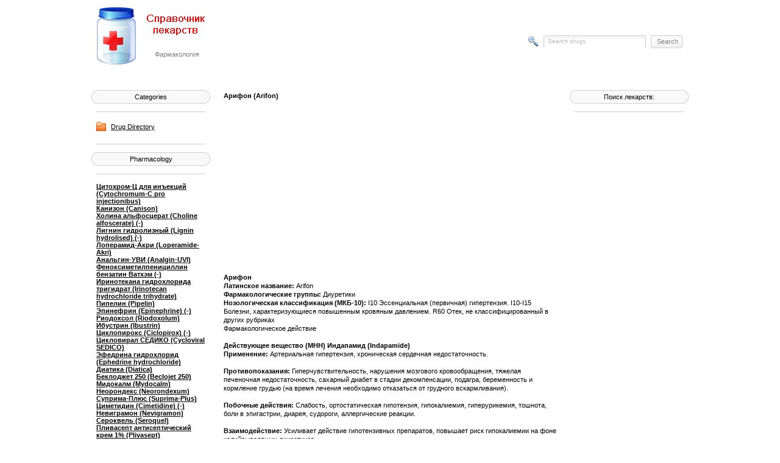

--- FILE ---
content_type: text/html; charset=windows-1251
request_url: https://alldrugs.org/main/56-.html
body_size: 5659
content:
<!DOCTYPE html PUBLIC "-//W3C//DTD XHTML 1.0 Transitional//EN" "http://www.w3.org/TR/xhtml1/DTD/xhtml1-transitional.dtd">
<html xmlns="http://www.w3.org/1999/xhtml">
<head>
<meta http-equiv="Content-Type" content="text/html; charset=windows-1251" />
<title>Арифон (Arifon) &raquo; Справочник лекарств</title>
<meta name="description" content="АрифонЛатинское название: ArifonФармакологические группы: Диуретики Нозологическая классификация (МКБ-10): I10 Эссенциальная (первичная) гипертензия. I10-I15 Болезни, характеризующиеся повыш" />
<meta name="keywords" content="электролитного, крови, необходимо, водно, гипертензия, баланса, недостаточность, промывание, возможно, желудка, Лечение, гипотония, дыхания, угнетение, Способ, применения, коррекция, АрифонЛатинское, ретард, нарушение" />
<meta name="generator" content="DataLife Engine (http://dle-news.ru)" />
<meta property="og:site_name" content="Справочник лекарств" />
<meta property="og:type" content="article" />
<meta property="og:title" content="Арифон (Arifon)" />
<meta property="og:url" content="http://alldrugs.org/main/56-.html" />
<link rel="search" type="application/opensearchdescription+xml" href="https://alldrugs.org/engine/opensearch.php" title="Справочник лекарств" />
<link rel="alternate" type="application/rss+xml" title="Справочник лекарств" href="https://alldrugs.org/rss.xml" />
<script type="text/javascript" src="/engine/classes/js/jquery.js"></script>
<script type="text/javascript" src="/engine/classes/js/jqueryui.js"></script>
<script type="text/javascript" src="/engine/classes/js/dle_js.js"></script>
<script type="text/javascript" src="/engine/classes/masha/masha.js"></script>
<link rel="stylesheet" type="text/css" href="/templates/drugs/css/style.css" media="screen" />
<script type="text/javascript" src="/templates/drugs/css/timer.js"></script>
<script async src="//pagead2.googlesyndication.com/pagead/js/adsbygoogle.js"></script>
<script>
     (adsbygoogle = window.adsbygoogle || []).push({
          google_ad_client: "ca-pub-6078985639333886",
          enable_page_level_ads: true
     });
</script>
</head>
<body>
<div id="loading-layer" style="display:none">Загрузка. Пожалуйста, подождите...</div>
<script type="text/javascript">
<!--
var dle_root       = '/';
var dle_admin      = '';
var dle_login_hash = '';
var dle_group      = 5;
var dle_skin       = 'drugs';
var dle_wysiwyg    = '0';
var quick_wysiwyg  = '0';
var dle_act_lang   = ["Да", "Нет", "Ввод", "Отмена", "Сохранить", "Удалить"];
var menu_short     = 'Быстрое редактирование';
var menu_full      = 'Полное редактирование';
var menu_profile   = 'Просмотр профиля';
var menu_send      = 'Отправить сообщение';
var menu_uedit     = 'Админцентр';
var dle_info       = 'Информация';
var dle_confirm    = 'Подтверждение';
var dle_prompt     = 'Ввод информации';
var dle_req_field  = 'Заполните все необходимые поля';
var dle_del_agree  = 'Вы действительно хотите удалить? Данное действие невозможно будет отменить';
var dle_spam_agree = 'Вы действительно хотите отметить пользователя как спамера? Это приведет к удалению всех его комментариев';
var dle_complaint  = 'Укажите текст вашей жалобы для администрации:';
var dle_big_text   = 'Выделен слишком большой участок текста.';
var dle_orfo_title = 'Укажите комментарий для администрации к найденной ошибке на странице';
var dle_p_send     = 'Отправить';
var dle_p_send_ok  = 'Уведомление успешно отправлено';
var dle_save_ok    = 'Изменения успешно сохранены. Обновить страницу?';
var dle_del_news   = 'Удалить статью';
var allow_dle_delete_news   = false;
//-->
</script>
<div class="page">
<div class="header">
  <div class="logo"><a href="/"><span>&nbsp;&nbsp;&nbsp;&nbsp;&nbsp;&nbsp;&nbsp;&nbsp;&nbsp;&nbsp;&nbsp;&nbsp;&nbsp;&nbsp;&nbsp;Фармакология</span></a></div>
  <ul class="header-menu">

  </ul>
  <form method="post" action=''>
    <div class="header-search">
      <input type="hidden" name="do" value="search" />
      <input type="hidden" name="subaction" value="search" />
      <input name="story" type="text" class="input" onblur="if(this.value=='') this.value='Search drugs'" onfocus="if(this.value=='Search drugs') this.value=''" value="Search drugs" />
      <input type="submit" value="Search" class="submit" />
    </div>
  </form>
</div>
  <div class="main">
    <div class="leftcol">
      <h6>Categories</h6>
<div class="block"><ul class="cat_menu" id="cat_menu_c0"><li class="nosubcat"><a href="https://alldrugs.org/main/" rel="index section" title="Drug Directory">Drug Directory</a></li></ul></li></ul></div>
<h6>Pharmacology</h6>
<div class="block">
<div class="custom">
	             <li>
				 <b> <a href="/main/6283-.html" title="Цитохром-Ц для инъекций (Cytochromum-C pro injectionibus)">Цитохром-Ц для инъекций (Cytochromum-C pro injectionibus)</a></b>  </li>
	             <li>
				 <b> <a href="/main/2412-.html" title="Канизон (Canison)">Канизон (Canison)</a></b>  </li>
	             <li>
				 <b> <a href="/main/6387-.html" title="Холина альфосцерат (Choline alfoscerate) (-)">Холина альфосцерат (Choline alfoscerate) (-)</a></b>  </li>
	             <li>
				 <b> <a href="/main/2930-.html" title="Лигнин гидролизный (Lignin hydrolised) (-)">Лигнин гидролизный (Lignin hydrolised) (-)</a></b>  </li>
	             <li>
				 <b> <a href="/main/2825-.html" title="Лоперамид-Акри (Loperamide-Akri)">Лоперамид-Акри (Loperamide-Akri)</a></b>  </li>
	             <li>
				 <b> <a href="/main/239-.html" title="Анальгин-УВИ (Analgin-UVI)">Анальгин-УВИ (Analgin-UVI)</a></b>  </li>
	             <li>
				 <b> <a href="/main/5914-.html" title="Феноксиметилпенициллин бензатин Ватхэм (-)">Феноксиметилпенициллин бензатин Ватхэм (-)</a></b>  </li>
	             <li>
				 <b> <a href="/main/2061-.html" title="Иринотекана гидрохлорида тригидрат (Irinotecan hydrochloride trihydrate)">Иринотекана гидрохлорида тригидрат (Irinotecan hydrochloride trihydrate)</a></b>  </li>
	             <li>
				 <b> <a href="/main/4397-.html" title="Пипелин (Pipelin)">Пипелин (Pipelin)</a></b>  </li>
	             <li>
				 <b> <a href="/main/6564-.html" title="Эпинефрин (Epinephrine) (-)">Эпинефрин (Epinephrine) (-)</a></b>  </li>
	             <li>
				 <b> <a href="/main/4666-.html" title="Риодоксол (Riodoxolum)">Риодоксол (Riodoxolum)</a></b>  </li>
	             <li>
				 <b> <a href="/main/2245-.html" title="Ибустрин (Ibustrin)">Ибустрин (Ibustrin)</a></b>  </li>
	             <li>
				 <b> <a href="/main/6168-.html" title="Циклопирокс (Ciclopirox) (-)">Циклопирокс (Ciclopirox) (-)</a></b>  </li>
	             <li>
				 <b> <a href="/main/6160-.html" title="Цикловирал СЕДИКО (Cycloviral SEDICO)">Цикловирал СЕДИКО (Cycloviral SEDICO)</a></b>  </li>
	             <li>
				 <b> <a href="/main/6712-yefedrina-gidroxlorid-ephedrine-hydrochloride.html" title="Эфедрина гидрохлорид (Ephedrine hydrochloride)">Эфедрина гидрохлорид (Ephedrine hydrochloride)</a></b>  </li>
	             <li>
				 <b> <a href="/main/1793-.html" title="Диатика (Diatica)">Диатика (Diatica)</a></b>  </li>
	             <li>
				 <b> <a href="/main/824-.html" title="Беклоджет 250 (Beclojet 250)">Беклоджет 250 (Beclojet 250)</a></b>  </li>
	             <li>
				 <b> <a href="/main/3344-.html" title="Мидокалм (Mydocalm)">Мидокалм (Mydocalm)</a></b>  </li>
	             <li>
				 <b> <a href="/main/3602-.html" title="Неорондекс (Neorondexum)">Неорондекс (Neorondexum)</a></b>  </li>
	             <li>
				 <b> <a href="/main/5106-.html" title="Суприма-Плюс (Suprima-Plus)">Суприма-Плюс (Suprima-Plus)</a></b>  </li>
	             <li>
				 <b> <a href="/main/6191-.html" title="Циметидин (Cimetidine) (-)">Циметидин (Cimetidine) (-)</a></b>  </li>
	             <li>
				 <b> <a href="/main/3755-.html" title="Невиграмон (Nevigramon)">Невиграмон (Nevigramon)</a></b>  </li>
	             <li>
				 <b> <a href="/main/5005-.html" title="Сероквель (Seroquel)">Сероквель (Seroquel)</a></b>  </li>
	             <li>
				 <b> <a href="/main/4297-.html" title="Пливасепт антисептический крем 1% (Plivasept)">Пливасепт антисептический крем 1% (Plivasept)</a></b>  </li>
	             <li>
				 <b> <a href="/main/3272-.html" title="Митотакс (Mitotax)">Митотакс (Mitotax)</a></b>  </li>
	             <li>
				 <b> <a href="/main/4124-.html" title="Проспидия хлорид (Prospidium chloride) (-)">Проспидия хлорид (Prospidium chloride) (-)</a></b>  </li>
	             <li>
				 <b> <a href="/main/2164-.html" title="Индапамид Никомед (Indapamide Nycomed)">Индапамид Никомед (Indapamide Nycomed)</a></b>  </li>
	             <li>
				 <b> <a href="/main/543-.html" title="Бризорал (Brizorale)">Бризорал (Brizorale)</a></b>  </li>
	             <li>
				 <b> <a href="/main/909-.html" title="Витапрост (Vitaprostum)">Витапрост (Vitaprostum)</a></b>  </li>
	             <li>
				 <b> <a href="/main/3280-.html" title="Митоксантрон АВД 25 (Mitoxantron AWD 25)">Митоксантрон АВД 25 (Mitoxantron AWD 25)</a></b>  </li>
	             <li>
				 <b> <a href="/main/2481-.html" title="Кальция гопантенат (Calcium hopantenate)">Кальция гопантенат (Calcium hopantenate)</a></b>  </li>
	             <li>
				 <b> <a href="/main/4360-.html" title="Пирензепин (Pirenzepine) (-)">Пирензепин (Pirenzepine) (-)</a></b>  </li>
	             <li>
				 <b> <a href="/main/527-.html" title="Бусерелин (Buserelin)">Бусерелин (Buserelin)</a></b>  </li>
	             <li>
				 <b> <a href="/main/6354-.html" title="Хлордиазепоксид (Chlordiazepoxide) (-)">Хлордиазепоксид (Chlordiazepoxide) (-)</a></b>  </li>
	             <li>
				 <b> <a href="/main/6001-.html" title="Фуросемид-ратиофарм (emid-ratiopharm)">Фуросемид-ратиофарм (emid-ratiopharm)</a></b>  </li>
	             <li>
				 <b> <a href="/main/5767-.html" title="Формальдегид (Formaldehyde) (-)">Формальдегид (Formaldehyde) (-)</a></b>  </li>
	             <li>
				 <b> <a href="/main/3879-.html" title="Надропарин кальция (Nadroparin calcium) (-)">Надропарин кальция (Nadroparin calcium) (-)</a></b>  </li>
	             <li>
				 <b> <a href="/main/1736-.html" title="Диклофенак натрий (Diclofenac Sodium)">Диклофенак натрий (Diclofenac Sodium)</a></b>  </li>
	             <li>
				 <b> <a href="/main/410-.html" title="Актовегин мазь для наружного применения (Actovegin)">Актовегин мазь для наружного применения (Actovegin)</a></b>  </li>
	             <li>
				 <b> <a href="/main/1626-.html" title="Доксазозин-Веро (Doxazosin-Vero)">Доксазозин-Веро (Doxazosin-Vero)</a></b>  </li>
	             <li>
				 <b> <a href="/main/895-.html" title="Витрум Кидс (Vitrum® Kids)">Витрум Кидс (Vitrum® Kids)</a></b>  </li>
	             <li>
				 <b> <a href="/main/2824-.html" title="Лоперамид-ратиофарм (Loperamide-ratiopharm)">Лоперамид-ратиофарм (Loperamide-ratiopharm)</a></b>  </li>
	             <li>
				 <b> <a href="/main/6159-.html" title="Цикловир (Cyclovir)">Цикловир (Cyclovir)</a></b>  </li>
	             <li>
				 <b> <a href="/main/4693-.html" title="Рибофлавин-мононуклеотида раствор для инъекций 1% (Solutio Riboflavinum-mononucleotidi pro injectionibus 1%)">Рибофлавин-мононуклеотида раствор для инъекций 1% (Solutio Riboflavinum-mononucleotidi pro injectionibus 1%)</a></b>  </li>
	             <li>
				 <b> <a href="/main/6173-.html" title="Циклосерин (Cycloserine)">Циклосерин (Cycloserine)</a></b>  </li>
	             <li>
				 <b> <a href="/main/5715-.html" title="Фтивазид-АКОС (Phthivazid-AKOS)">Фтивазид-АКОС (Phthivazid-AKOS)</a></b>  </li>
	             <li>
				 <b> <a href="/main/3913-.html" title="Осарбон (Osarbonum)">Осарбон (Osarbonum)</a></b>  </li>
	             <li>
				 <b> <a href="/main/3348-.html" title="Мидазолам (Midazolam) (-)">Мидазолам (Midazolam) (-)</a></b>  </li>
	             <li>
				 <b> <a href="/main/5612-.html" title="Тамоксифена цитрата таблетки 0,01 г (Tabulettae Tamoxifeni citratis 0,01 g)">Тамоксифена цитрата таблетки 0,01 г (Tabulettae Tamoxifeni citratis 0,01 g)</a></b>  </li>
	             <li>
				 <b> <a href="/main/3306-.html" title="Милтекс (Miltex)">Милтекс (Miltex)</a></b>  </li></div>
</div>
    </div>
    <div class="rightcol">
      <h6>Поиск лекарств:</h6>
<div class="block">
<script type="text/javascript"><!--
google_ad_client = "ca-pub-6078985639333886";
/* free-android-biz-160-600 */
google_ad_slot = "0639348753";
google_ad_width = 160;
google_ad_height = 600;
//-->
</script>
<script type="text/javascript" src="https://pagead2.googlesyndication.com/pagead/show_ads.js">
</script>
</div>
<br>

<h6></h6>
<div class="block">
<!-- hit.ua -->
<a href='http://hit.ua/?x=55744' target='_blank'>
<script language="javascript" type="text/javascript"><!--
Cd=document;Cr="&"+Math.random();Cp="&s=1";
Cd.cookie="b=b";if(Cd.cookie)Cp+="&c=1";
Cp+="&t="+(new Date()).getTimezoneOffset();
if(self!=top)Cp+="&f=1";
//--></script>
<script language="javascript1.1" type="text/javascript"><!--
if(navigator.javaEnabled())Cp+="&j=1";
//--></script>
<script language="javascript1.2" type="text/javascript"><!--
if(typeof(screen)!='undefined')Cp+="&w="+screen.width+"&h="+
screen.height+"&d="+(screen.colorDepth?screen.colorDepth:screen.pixelDepth);
//--></script>
<script language="javascript" type="text/javascript"><!--
Cd.write("<img src='http://c.hit.ua/hit?i=55744&g=0&x=2"+Cp+Cr+
"&r="+escape(Cd.referrer)+"&u="+escape(window.location.href)+
"' border='0' wi"+"dth='1' he"+"ight='1'/>");
//--></script>
<noscript>
<img src='http://c.hit.ua/hit?i=55744&amp;g=0&amp;x=2' border='0'/>
</noscript></a>
<!-- / hit.ua -->


</div>





    </div>
    <div class="centercol">
            
      
      <div id='dle-content'><div class="fullnews">
  <div class="fullnews-header">Арифон (Arifon)</div>
  <center>
  <script type="text/javascript"><!--
google_ad_client = "pub-6078985639333886";
/* 336x280, market-jp-336 12.02.11 */
google_ad_slot = "2814541594";
google_ad_width = 336;
google_ad_height = 280;
//-->
</script>
<script type="text/javascript" src="https://pagead2.googlesyndication.com/pagead/show_ads.js">
</script>
</center>
  <div class="fullnews-text"><index><STRONG><span class="small">Арифон<BR></span>Латинское название: </STRONG>Arifon<BR><B>Фармакологические группы: </B>Диуретики <BR><B>Нозологическая классификация (МКБ-10): </B>I10 Эссенциальная (первичная) гипертензия. I10-I15 Болезни, характеризующиеся повышенным кровяным давлением. R60 Отек, не классифицированный в других рубриках <BR>Фармакологическое действие<BR><BR><span class="small"><B>Действующее вещество (МНН) Индапамид (Indapamide)</B></span><BR><B>Применение: </B>Артериальная гипертензия, хроническая сердечная недостаточность.<BR><BR><B>Противопоказания: </B>Гиперчувствительность, нарушения мозгового кровообращения, тяжелая печеночная недостаточность, сахарный диабет в стадии декомпенсации, подагра, беременность и кормление грудью (на время лечения необходимо отказаться от грудного вскармливания).<BR><BR><B>Побочные действия: </B>Слабость, ортостатическая гипотензия, гипокалиемия, гиперурикемия, тошнота, боли в эпигастрии, диарея, судороги, аллергические реакции.<BR><BR><B>Взаимодействие: </B>Усиливает действие гипотензивных препаратов, повышает риск гипокалиемии на фоне калийвыводящих диуретиков.<BR><BR><B>Передозировка: </B><I>Симптомы:</I> слабость, нарушение водно-электролитного баланса, угнетение дыхания, гипотония.<BR><I>Лечение:</I> коррекция водно-электролитного баланса, возможно промывание желудка.<BR><BR><B>Способ применения и дозы: </B>Внутрь, по 2,5&nbsp;мг или 1,5&nbsp;мг (табл.ретард) в сутки (предпочтительнее утром). Максимальная суточная доза&nbsp;— 10&nbsp;мг.<BR><BR><B>Меры предосторожности: </B>При назначении больным с заболеваниями печени и почек необходимо контролировать уровень калия в крови. У больных с гиперурикемией рекомендуется регулярно определять содержание мочевой кислоты в крови. Не следует сочетать с препаратами лития, винкамином, калийвыводящими диуретиками.<BR><BR></index></div>
  <center>
<script async src="//pagead2.googlesyndication.com/pagead/js/adsbygoogle.js"></script>
<ins class="adsbygoogle"
     style="display:block"
     data-ad-format="autorelaxed"
     data-ad-client="ca-pub-6078985639333886"
     data-ad-slot="7577143207"></ins>
<script>
     (adsbygoogle = window.adsbygoogle || []).push({});
</script>
</center>  
  <br>
 <h3>Медицинская энциклопедия-справочник: </h3><ul><li><a href="https://alldrugs.org/main/2166-.html">Индапамид (Indapamide)</a></li><li><a href="https://alldrugs.org/main/2164-.html">Индапамид Никомед (Indapamide Nycomed)</a></li><li><a href="https://alldrugs.org/main/2163-.html">Индапамид Польфарма (Indapamide Polpharma)</a></li><li><a href="https://alldrugs.org/main/2162-.html">Индапамид-Верте (Indapamide-Verte)</a></li><li><a href="https://alldrugs.org/main/55-.html">Арифон ретард (Arifon retard)</a></li></ul>   

</div></div>
    </div>
  </div>
</div>
<div class="footer">
  <div class="footer-question">
    <p>&copy; Лекарства</p>
  </div>
  <div class="footer-text">

  </div>
  <ul class="footer-banner">
    <li>
	Справочник лекарств
	</li>  </ul>
</div>
<script defer src="https://static.cloudflareinsights.com/beacon.min.js/vcd15cbe7772f49c399c6a5babf22c1241717689176015" integrity="sha512-ZpsOmlRQV6y907TI0dKBHq9Md29nnaEIPlkf84rnaERnq6zvWvPUqr2ft8M1aS28oN72PdrCzSjY4U6VaAw1EQ==" data-cf-beacon='{"version":"2024.11.0","token":"08ce0db9c9bf4602be61f1e6ecc8963c","r":1,"server_timing":{"name":{"cfCacheStatus":true,"cfEdge":true,"cfExtPri":true,"cfL4":true,"cfOrigin":true,"cfSpeedBrain":true},"location_startswith":null}}' crossorigin="anonymous"></script>
</body>
</html>
<!-- DataLife Engine Copyright SoftNews Media Group (http://dle-news.ru) -->


--- FILE ---
content_type: text/html; charset=utf-8
request_url: https://www.google.com/recaptcha/api2/aframe
body_size: 268
content:
<!DOCTYPE HTML><html><head><meta http-equiv="content-type" content="text/html; charset=UTF-8"></head><body><script nonce="Nqpe3-TTWKuWu6JjErD7LQ">/** Anti-fraud and anti-abuse applications only. See google.com/recaptcha */ try{var clients={'sodar':'https://pagead2.googlesyndication.com/pagead/sodar?'};window.addEventListener("message",function(a){try{if(a.source===window.parent){var b=JSON.parse(a.data);var c=clients[b['id']];if(c){var d=document.createElement('img');d.src=c+b['params']+'&rc='+(localStorage.getItem("rc::a")?sessionStorage.getItem("rc::b"):"");window.document.body.appendChild(d);sessionStorage.setItem("rc::e",parseInt(sessionStorage.getItem("rc::e")||0)+1);localStorage.setItem("rc::h",'1769304233256');}}}catch(b){}});window.parent.postMessage("_grecaptcha_ready", "*");}catch(b){}</script></body></html>

--- FILE ---
content_type: text/css
request_url: https://alldrugs.org/templates/drugs/css/style.css
body_size: 6474
content:
/* www.verstka.pro */
html {font-size: 100.01%; background: #fff;}
body {font: 62.5% Tahoma, Helvetica, Sans-serif; color: #4b4b4b;}
html, body {margin: 0px; padding: 0px; height: 100%; width: 100%;}
a, a img {border: none; outline: none;}
*:focus, * {-moz-outline: none; outline: none; ie-dummy: expression(this.hideFocus=true);}
table, td, th {padding: 0px; border-collapse: collapse;}
ul, li, form, fieldset, dl, dt, dd, h1, h2, h3, h4, h5, h6, del {margin: 0px; padding: 0px; list-style: none; text-decoration: none; font-style: normal; border: none;}
a {color: #000; text-decoration: underline;}
a:hover {text-decoration: none;}

/* debug */
/* * {outline: 2px dotted red; *border: 2px dotted red;}
* * {outline: 2px dotted green; *border: 2px dotted green;}
* * * {outline: 2px dotted orange; *border: 2px dotted orange;}
* * * * {outline: 2px dotted blue; *border: 2px dotted blue;}
* * * * * {outline: 1px solid red; *border: 1px solid red;}
* * * * * * {outline: 1px solid green; *border: 1px solid green;}
* * * * * * * {outline: 1px solid orange; *border: 1px solid orange;}
* * * * * * * * {outline: 1px solid blue; *border: 1px solid blue;} */

/* Тело страницы */
.page {margin: 0px auto; overflow: hidden; zoom: 1; width: 980px;}

/* Шапка */
.header {overflow: hidden; zoom: 1; height: 148px;}
.header .logo {float: left; width: 195px; height: 145px;}
.header .logo {background: url(../images/logo.png) no-repeat 0px 0px; color: #808080; font: 1.1em Tahoma, Geneva, Sans-serif;}
.header .logo a {display: block; width: 195px; height: 145px; text-decoration: none; color: #808080;}
.header .logo span {display: block; padding: 83px 0px 0px 59px;}
.header-menu {float: left; width: 490px; padding: 55px 0px 0px 23px;}
.header-menu li {display: block; float: left; padding-left: 24px; color: #010101; font: 1.1em/24px Tahoma, Geneva, Sans-serif;}
.header-menu li a {color: #010101; text-decoration: underline;}
.header-menu li a:hover {text-decoration: none;}
.header-menu li.level-1 {width: 72px;}
.header-menu li.level-2 {width: 85px;}
.header-menu li.level-3 {width: 81px;}
.header-menu li.level-4 {width: 155px;}
.header-menu li.icon-main {background: url(../images/icon-main.png) no-repeat 0px 5px;}
.header-menu li.icon-reg {background: url(../images/icon-reg.png) no-repeat 1px 5px;}
.header-menu li.icon-stat {background: url(../images/icon-stat.png) no-repeat 1px 3px;}
.header-menu li.icon-last {background: url(../images/icon-last.png) no-repeat 1px 5px;}
.header-menu li.icon-contacts {background: url(../images/icon-contacts.png) no-repeat 0px 3px;}
.header-menu li.icon-rules {background: url(../images/icon-rules.png) no-repeat 1px 4px;}
.header-menu li.icon-rss {background: url(../images/icon-rss.png) no-repeat 1px 4px;}
.header-menu li.icon-new {background: url(../images/icon-new.png) no-repeat 1px 4px;}
.header-search {float: left; width: 228px; background: url(../images/icon-search.png) no-repeat 0px 2px; margin: 58px 0px 0px 9px; *margin-left: 0px; padding-left: 25px;}
.header-search .input {width: 161px; background: url(../images/input-168.png) no-repeat 0px 0px; border: 0px; color: #bababa; font: 10px Tahoma, Geneva, Sans-serif; float: left; padding: 4px 0px 5px 7px;}
.header-search .submit {width: 52px; height: 21px; background: url(../images/button-52.png) no-repeat 0px 0px; border: 0px; color: #808080; font: 11px Tahoma, Geneva, Sans-serif; cursor: pointer; float: left; margin-left: 8px; padding: 3px 0px 5px 2px;}
.header-search div {padding: 6px 0px 0px 1px; clear: both;}
.header-search div a {color: #808080; font: 1.1em Tahoma, Geneva, Sans-serif; text-decoration: underline;}
.header-search div a:hover {text-decoration: none;}

/* Контент */
.main {overflow: hidden;}
.centercol {margin: 0px 217px 0px 217px;}
.leftcol {float: left; width: 195px;}
.rightcol {float: right; width: 195px;}

/* Блок */
.block {width: 179px; border-top: 1px solid #ccc; border-bottom: 1px solid #ccc; margin: 13px 0px 13px 8px; padding: 14px 0px 18px 0px; font: 1.1em Tahoma, Geneva, Sans-serif; overflow: hidden; zoom: 1; color: #808080;}
.block a {color: #000; text-decoration: underline;}
.block a:hover {text-decoration: none;}
h6 {width: 195px; height: 22px; background: url(../images/block-header.png) no-repeat 0px 0px; text-align: center; color: #000; font: 1.1em/22px Tahoma, Geneva, Sans-serif;}
.cat_menu a {color: #000; text-decoration: underline; font: 1em/20px Tahoma, Geneva, Sans-serif;}
.cat_menu a:hover {color: #ec380e; text-decoration: underline;}
.cat_menu li {padding-left: 24px; background: url(../images/icon-folder-closed.png) no-repeat 0px 1px;}
.cat_menu .subcat {padding-left: 24px !important; background: url(../images/icon-folder-opened.png) no-repeat 0px 1px !important;}
.cat_menu .subcat li {padding-left: 18px; background: url(../images/icon-rules.png) no-repeat 0px 0px;}
.cat_menu .subcat .nosubcat a {background: url(../images/mdash.png) no-repeat 0px 6px !important; padding-left: 15px;}
.userpanel li {background: url(../images/bullet.png) no-repeat 0px 7px; padding: 1px 0px 7px 11px;}
.userpanel a {color: #000; text-decoration: underline;}
.userpanel a:hover {text-decoration: none;}
.auth {overflow: hidden; zoom: 1;}
.auth dd {overflow: hidden; zoom: 1; *padding-bottom: 8px;}
.auth dd input {width: 179px; background: url(../images/input-179.png) no-repeat 0px 0px; border: 0px; color: #bababa; font: 10px Tahoma, Geneva, Sans-serif; float: left; padding: 4px 0px 5px 7px; margin: 3px 0px 4px 0px;}
.auth dt a {color: #000; text-decoration: underline; margin: 2px 6px 0px 0px; display: block; float: left;}
.auth dt a:hover {text-decoration: none;}
.auth dt {padding-top: 3px;}
.auth dt input {width: 63px; height: 21px; background: url(../images/button-63.png) no-repeat 0px 0px; border: 0px; color: #808080; font: 11px Tahoma, Geneva, Sans-serif; cursor: pointer; float: right; margin-left: 2px; padding: 3px 0px 5px 2px;}
.important {font: 1em/14px Tahoma, Geneva, Sans-serif; padding-bottom: 15px;}
.important br, .important img {display: none !important;}
.important dt a {color: #000; text-decoration: underline;}
.important dt a:hover {color: #ec380e; text-decoration: underline;}
.important dd {color: #808080; overflow: hidden; zoom: 1; display: block; max-height: 41px;}
.important dd a {color: #808080; text-decoration: none;}
.block-archives * {font-weight: normal !important;}
.block-archives br {display: none;}
.block-archives a {background: url(../images/bullet.png) no-repeat 0px 7px; padding: 1px 0px 7px 11px; display: block;}
.block-tags {color: #fff;}
.block-tags a {color: #4d4d4d;}

/* Кнопки */
.poll-buttons {padding: 10px 0px 10px 0px; text-align: center;}
.poll-buttons input .block-search-submit {width: 86px; height: 21px; background: url(../images/button-86.png) no-repeat 0px 0px; border: 0px; color: #808080; font: 11px Tahoma, Geneva, Sans-serif; cursor: pointer; float: left; padding: 3px 0px 5px 2px; margin-right: 15px;}
.comment-block-search-submit {width: 175px; height: 21px; background: url(../images/button-175.png) no-repeat 0px 0px; border: 0px; color: #808080; font: 11px Tahoma, Geneva, Sans-serif; cursor: pointer; float: left; padding: 3px 0px 5px 2px; margin: -27px 0px 0px 372px;}
.vote-submit, .vote-result, .bbcodes#dosearch, .bbcodes#dofullsearch, #doclear, #doreset {width: 86px; height: 21px; background: url(../images/button-86.png) no-repeat 0px 0px; border: 0px; color: #808080; font: 11px Tahoma, Geneva, Sans-serif; cursor: pointer; float: left; padding: 3px 0px 5px 2px;}
.vote-result {float: right;}
.block-search-submit {width: 175px; height: 21px; background: url(../images/button-175.png) no-repeat 0px 0px; border: 0px; color: #808080; font: 11px Tahoma, Geneva, Sans-serif; cursor: pointer; padding: 3px 0px 5px 2px;}
table.pm input.bbcodes, .bbcodes .block-search-submit {width: 175px; height: 21px; background: url(../images/button-175.png) no-repeat 0px 0px; border: 0px; color: #808080; font: 11px Tahoma, Geneva, Sans-serif; cursor: pointer; padding: 3px 0px 5px 2px;}
.bbcodes {width: 175px; height: 21px; background: url(../images/button-175.png) no-repeat 0px 0px; border: 0px; color: #808080; font: 11px Tahoma, Geneva, Sans-serif; cursor: pointer; padding: 3px 0px 5px 2px;}
#dofullsearch {width: 175px !important;}
#searchinput {width: 344px !important;}

/* Служебные стили */
.nopadd {padding-bottom: 0px !important;}
.notoppadd {margin-top: 4px;}
.padd {padding-top: 10px;}
.nopadding {padding-top: 0px;}
.noborder {border: 0px !important;}

.sorter {color: #000; font: 1.1em Tahoma, Geneva, Sans-serif; padding: 4px 0px 18px 0px; border-bottom: 1px solid #ccc;}
.sorter a {text-decoration: underline; color: #000; margin: 0px 4px 0px 3px;}
.sorter a:hover {text-decoration: none;}
.sorter img {display: none;}

.main-page-header {overflow: hidden; zoom: 1; padding: 11px 3px 15px 0px; background: url(../images/spacer-h.png) repeat-x 0px 100%; margin-bottom: 16px;}
.main-page-header li.category-name {display: block; float: left; color: #000; font: 1.8em Tahoma, Geneva, Sans-serif; width: 425px;}
.main-page-header li.category-name a {color: #000; text-decoration: underline;}
.main-page-header li.category-name a:hover {text-decoration: none;}
.main-page-header li.category-name i {background: url(../images/arrow-right-big-dark.png) no-repeat 50% 7px; padding: 0px 19px;}
.main-page-header li.now-date {float: right; color: #747474; font: 1.1em Arial, Helvetica, Sans-serif; background: url(../images/icon-clock.png) no-repeat 0px 4px; padding: 5px 0px 3px 20px;}

.main-page-header-lastnews {border-left: 3px solid #ff0000; height: 14px; font: bold 1.4em/1em Tahoma, Geneva, Sans-serif; color: #000; padding-left: 14px; margin-bottom: 18px;}

.main-page-lastnews {background: #fff6df; padding: 16px 17px 17px 18px; margin-bottom: 18px;}
.main-page-lastnews-header {font: bold 1.1em/18px Tahoma, Geneva, Sans-serif; color: #000; padding-bottom: 2px;}
.main-page-lastnews-header a {text-decoration: underline; color: #000;}
.main-page-lastnews-header a:hover {text-decoration: none; color: #ec380e;}
.main-page-lastnews-header img {vertical-align: middle; padding-left: 2px;}
.main-page-lastnews-info {color: #808080; font: 1.1em Tahoma, Geneva, Sans-serif; padding-bottom: 15px;}
.main-page-lastnews-info li {display: inline;}
.main-page-lastnews-info a {color: #808080; text-decoration: underline;}
.main-page-lastnews-info a:hover {text-decoration: none;}
.main-page-lastnews-info del {padding: 0px 4px;}
.main-page-lastnews-text {color: #000; font: 1.1em/14px Tahoma, Geneva, Sans-serif; overflow: hidden; zoom: 1; max-height: 125px;}
.main-page-lastnews-text br {display: none;}
.main-page-lastnews-text img {display: none;}
.main-page-lastnews-text img:first-child {display: block; width: 120px !important; float: left; padding: 3px 12px 0px 0px;}
.main-page-lastnews-info-bottom {overflow: hidden; zoom: 1; padding: 15px 2px 0px 0px;}
.main-page-lastnews-info-bottom li {float: right; font: 1.1em Tahoma, Geneva, Sans-serif; color: #000;}
.main-page-lastnews-info-bottom li.main-page-lastnews-rate {float: left; margin: -1px 0px 0px -2px;}
.main-page-lastnews-info-bottom a {color: #000; text-decoration: underline;}
.main-page-lastnews-info-bottom a:hover {text-decoration: none;}
.main-page-lastnews-info-bottom del {padding: 0px 4px;}

.main-page-header-more {overflow: hidden; zoom: 1; background: url(../images/spacer-more.png) no-repeat 0px 0px; height: 47px;}
.main-page-header-more span {border-left: 3px solid #ff0000; height: 14px; font: bold 1.4em/1em Tahoma, Geneva, Sans-serif; color: #000; padding-left: 14px; margin-top: 16px; display: block; float: left; width: 220px; overflow: hidden; zoom: 1; white-space: nowrap;}
.main-page-header-more del {float: left; color: #747474; font: 1.1em Arial, Helvetica, Sans-serif; display: block; padding: 16px 0px 0px 65px;}

.main-page-more-news {overflow: hidden; zoom: 1; width: 562px; *position: relative; *margin-left: -20px; *left: 20px;}
.main-page-morenews {margin-bottom: 18px; width: 260px; margin: 13px 21px 0px 0px; background: url(../images/spacer-h.png) repeat-x 0px 100%; padding-bottom: 19px;display: -moz-inline-box; display: inline-block; *zoom: 1; *display: inline; word-spacing: normal; vertical-align: top;}
.main-page-morenews-header {font: 1.1em/18px Tahoma, Geneva, Sans-serif; color: #000; padding-bottom: 3px; background: url(../images/icon-note-small.png) no-repeat -1px 5px; text-indent: 15px;}
.main-page-morenews-header a {text-decoration: underline; color: #000;}
.main-page-morenews-header a:hover {text-decoration: none; color: #ec380e;}
.main-page-morenews-header img {vertical-align: middle; padding-left: 2px;}
.main-page-morenews-info {color: #808080; font: 1.1em Tahoma, Geneva, Sans-serif; padding-bottom: 5px;}
.main-page-morenews-info li {display: inline;}
.main-page-morenews-info a {color: #808080; text-decoration: underline;}
.main-page-morenews-info a:hover {text-decoration: none;}
.main-page-morenews-info del {padding: 0px 4px;}
.main-page-morenews-text {color: #000; font: 1.1em/14px Tahoma, Geneva, Sans-serif; overflow: hidden; zoom: 1; height: 69px;}
.main-page-morenews-text br {display: none;}
.main-page-morenews-text img {display: none;}
.main-page-morenews-text img:first-child {display: block; width: 64px !important; float: left; padding: 3px 12px 0px 0px;}
.main-page-morenews-text a {text-decoration: none;}
.main-page-morenews-text * {color: #000; font-weight: normal; font-style: normal;}

.main-page-header-previous {font: bold 1.2em Tahoma, Geneva, Sans-serif; color: #000; background: url(../images/spacer-h.png) repeat-x -1px 100%; margin: 12px 5px 0px 1px; padding-bottom: 14px;}

.main-page-previous {font: 1.1em Tahoma, Geneva, Sans-serif; color: #808080; padding: 18px 0px 11px 0px; background: url(../images/spacer-h.png) repeat-x -1px 100%;}
.main-page-previous div {padding-bottom: 11px; white-space: nowrap; overflow: hidden; zoom: 1; position: relative;}
.main-page-previous div a {margin-left: 5px;}
.main-page-previous div a:hover {color: #ec380e;}

.main-page-link-next {text-align: right; padding: 12px 8px 15px 0px; background: url(../images/spacer-h.png) repeat-x -1px 100%;}
.main-page-link-next a {color: #000; text-decoration: underline; background: url(../images/arrow-right-small-light.png) no-repeat 100% 5px; padding-right: 20px; font: 1.1em Tahoma, Geneva, Sans-serif;}
.main-page-link-next a:hover {text-decoration: none;}

.category-header {margin: 18px 0px; background: url(../images/spacer-h.png) repeat-x -1px 100%; padding-bottom: 20px;}
.category-header div {border-left: 3px solid #ff0000; font: bold 1.4em/1em Tahoma, Geneva, Sans-serif; color: #000; padding-left: 14px;}
.shortnews {padding: 0px 0px 17px 0px; margin: 0px 17px 14px 18px; background: url(../images/spacer-h.png) repeat-x -1px 100%;}
.shortnews-header {font: bold 1.1em/18px Tahoma, Geneva, Sans-serif; color: #000; padding-bottom: 2px;}
.shortnews-header a {text-decoration: underline; color: #000;}
.shortnews-header a:hover {text-decoration: none; color: #ec380e;}
.shortnews-header img {vertical-align: middle; padding-left: 2px;}
.shortnews-info {color: #808080; font: 1.1em Tahoma, Geneva, Sans-serif; padding-bottom: 15px;}
.shortnews-info li {display: inline;}
.shortnews-info a {color: #808080; text-decoration: underline;}
.shortnews-info a:hover {text-decoration: none;}
.shortnews-info del {padding: 0px 4px;}
.shortnews-text {color: #000; font: 1.1em/14px Tahoma, Geneva, Sans-serif; overflow: hidden; zoom: 1;}
.shortnews-text img {display: none;}
.shortnews-text img:first-child {display: block; width: 120px !important; float: left; padding: 3px 12px 0px 0px;}
.shortnews-info-bottom {overflow: hidden; zoom: 1; padding: 15px 2px 0px 0px;}
.shortnews-info-bottom li {float: right; font: 1.1em Tahoma, Geneva, Sans-serif; color: #000;}
.shortnews-info-bottom li.shortnews-rate {float: left; margin: -1px 0px 0px -2px;}
.shortnews-info-bottom a {color: #000; text-decoration: underline;}
.shortnews-info-bottom a:hover {text-decoration: none;}
.shortnews-info-bottom del {padding: 0px 4px;}

.fullnews {padding: 0px 0px 17px 0px; margin: 0px 0px 14px 0px; background: url(../images/spacer-h.png) repeat-x -1px 100%;}
.fullnews-header {font: bold 1.1em/18px Tahoma, Geneva, Sans-serif; color: #000; padding-bottom: 2px;}
.fullnews-header a {text-decoration: underline; color: #000;}
.fullnews-header a:hover {text-decoration: none; color: #ec380e;}
.fullnews-header img {vertical-align: middle; padding-left: 2px;}
.fullnews-info {color: #808080; font: 1.1em Tahoma, Geneva, Sans-serif; padding-bottom: 15px;}
.fullnews-info li {display: inline;}
.fullnews-info a {color: #808080; text-decoration: underline;}
.fullnews-info a:hover {text-decoration: none;}
.fullnews-info del {padding: 0px 4px;}
.fullnews-text {color: #000; font: 1.1em/14px Tahoma, Geneva, Sans-serif; overflow: hidden; zoom: 1;}
.fullnews-text img {display: none;}
.fullnews-text img:first-child {display: block; width: 120px !important; float: left; padding: 3px 12px 0px 0px;}
.fullnews-info-bottom {overflow: hidden; zoom: 1; padding: 15px 2px 0px 0px;}
.fullnews-info-bottom li {float: right; font: 1.1em Tahoma, Geneva, Sans-serif; color: #000;}
.fullnews-info-bottom li.fullnews-rate {float: left; margin: -1px 0px 0px -2px;}
.fullnews-info-bottom a {color: #000; text-decoration: underline;}
.fullnews-info-bottom a:hover {text-decoration: none;}
.fullnews-info-bottom del {padding: 0px 4px;}

/* Новость */
.news {padding-bottom: 10px; margin-bottom: 20px; background: url(../images/spacer-h.png) repeat-x -1px 100%;}
.news.fullstory {background: 0px; margin-bottom: -9px;}
.news.fullstory .rating+.rating {display: none;}
/* Заголовок новости и внутряков */
.news-header, .page-title {font: bold 1.1em/18px Tahoma, Geneva, Sans-serif; color: #000; padding: 2px 0px 15px 0px; border-bottom: 1px solid #ccc; margin-bottom: 15px;}
.news-header img, .page-title img {position: relative; top: 3px;}
.news-header a, .page-title a {text-decoration: underline; color: #000;}
.news-header a:hover, .page-title a:hover {text-decoration: none;}
/* Служебный блок новости */
.news-info {font: 1.1em Tahoma, Geneva, Sans-serif; color: #909090; padding: 0px 0px 1px 0px; overflow: hidden; zoom: 1;}
.news-info li {display: block; float: left; height: 22px; padding-top: 11px;}
.news-info del {padding: 0px 12px; background: url(../images/spacer-vertical.png) no-repeat 50% 0px;}
.news-info .news-date {float: right; display: block; height: 22px; background: url(../images/bg-date.png) no-repeat 0px 0px; padding-top: 0px;}
.news-info .news-date span {display: block; float: left; height: 22px; background: url(../images/bg-date.png) no-repeat 100% 100%; padding: 0px 19px; line-height: 22px;}
.rating {zoom:1}
.news-info .rate {width: 93px; float: right; position: relative; top: -8px;}
.news-info a {color: #000; text-decoration: underline;}
.news-info a:hover {text-decoration: none;}
.news-info-bottom {font: 1.1em Tahoma, Geneva, Sans-serif; color: #909090; padding: 0px 0px 1px 0px; overflow: hidden; zoom: 1;}
.news-info-bottom li {display: block; float: right; height: 22px; padding-top: 11px;}
.news-info-bottom del {padding: 0px 12px; background: url(../images/spacer-vertical.png) no-repeat 50% 0px;}
.news-info-bottom a {color: #000; text-decoration: none;}
.news-info-bottom a:hover {text-decoration: underline;}
.news-info-bottom .news-tags {float: left;}
.news-info-bottom .news-tags a {color: #000; text-decoration: underline;}
.news-info-bottom .news-tags a:hover {text-decoration: none;}
/* Текст новости */
.news .text {color: #4b4b4b; font: 1.1em/14px Tahoma, Helvetica, Sans-serif; overflow: hidden; zoom: 1;}
.news .text a {color: #000; text-decoration: underline;}
.news .text a:hover {text-decoration: none;}
/* Сообщение об ошибке */
.error {padding: 0px 0px 20px 1px;}
/* Нижняя часть новости */
.news .news-comments {font: 1.1em Tahoma, Helvetica, Sans-serif;}
.news .news-comments a {color: #999; text-decoration: underline; margin-right: 20px;}
.news .news-comments a:hover {text-decoration: none;}
.news-views {overflow: hidden; zoom: 1; font: 1.1em Tahoma, Helvetica, Sans-serif; color: #4b4b4b; padding-top: 14px;}
.news-views a {color: #000; text-decoration: underline;}
.news-views a:hover {text-decoration: none;}
.news-views-left {float: left;}
.news-views-right {float: left; padding: 2px 0px 0px 16px;}
.news-views del {padding: 0px 10px 0px 10px; color: #aeaeae;}
h5 {color: #4b4b4b; font: bold 1.4em/42px Tahoma, Helvetica, Sans-serif; height: 43px; background: url(../images/bg-header.png) repeat-x 0px 0px; padding-left: 8px; margin-bottom: 11px;}

/* Опрос в новости */
.poll-list {color: #434342; font: 1.2em/20px Tahoma, Helvetica, Sans-serif; padding: 4px 0px 0px 30px; width: 90%;}

/* Комментарий */
.comment {color: #4b4b4b; font: 1.1em/14px Tahoma, Helvetica, Sans-serif; overflow: hidden; zoom: 1; background: url(../images/spacer-h.png) repeat-x -1px 100%;padding-bottom: 18px; margin: 15px 0px 10px 0px;}
.comment-header {font: 1em Tahoma, Helvetica, Sans-serif; color: #909090; overflow: hidden; zoom: 1; padding: 7px 0px 8px 0px;}
.comment-header a {color: #909090;}
.comment-header li {display: inline;}
.comment-header del {padding: 0px 4px; background: url(../images/spacer-vertical.png) no-repeat 55% 0px;}
.comment-header .comm-date {float: right;}
.comment-header .comm-date a {text-decoration: none; color: #4b4b4b;}
.comment-header .comm-date a:hover {text-decoration: underline;}
.comment-body {overflow: hidden; zoom: 1;}
.comment-options {position: absolute; right: 17px; margin-top: -26px;}
.comment a {text-decoration: underline;}
.comment a:hover {text-decoration: none;}
.comment-options del {padding: 0px 4px; background: url(../images/spacer-vertical.png) no-repeat 50% 0px;}
.comment-text {margin: 2px 0px 6px 119px;}
.comment-left {float: left; width: 100px; padding: 5px 0px 0px 0px;}
.comment-avatar {padding-bottom: 6px;}
.comment-user-group {text-align: center; width: 100px; height: 22px; background: url(../images/user-group.png) no-repeat 0px 0px; text-align: center; color: #666 !important; font: normal 10px/20px Tahoma, Geneva, Sans-serif !important;}
.comment-user-group * {color: #666 !important; font: normal 10px/20px Tahoma, Geneva, Sans-serif !important;}
.comment-footer {font: 1em Tahoma, Helvetica, Sans-serif; color: #b6b6b6; text-align: right; padding-top: 4px;}
.comment-footer del {padding: 0px 4px;}
.comment-footer a {color: #4b4b4b; text-decoration: underline;}
.comment-footer a:hover {text-decoration: none;}
.editinfo {font: italic 0.8em Tahoma, Helvetica, Sans-serif; color: #999; padding-top: 14px;}
.pm-footer {margin-left: 0px;}
.anchor {display: block; height: 1px; margin-bottom: -10px;}
.mass_comments_action {color: #4b4b4b; font: 1.1em/14px Tahoma, Helvetica, Sans-serif; background: url(../images/spacer-h.png) repeat-x -1px 100%; padding: 1px 0px 14px 0px; overflow: hidden; zoom: 1; text-align: right;}
.mass_comments_action .bbcodes {margin-bottom: -1px;}

/* Навигация по новостям */
.navigation {text-align: right; padding: 2px 8px 15px 0px; margin: 0px 18px; background: url(../images/spacer-h.png) repeat-x -1px 100%; font: 1.1em Tahoma, Geneva, Sans-serif;}
.navigation .nav-prev {float: left; display: block;}
.navigation .nav-prev a  {color: #000; text-decoration: underline; background: url(../images/arrow-left-small-dark.png) no-repeat 0px 5px; padding-left: 20px;}
.navigation .nav-next {float: right; display: block;}
.navigation .nav-next a  {color: #000; text-decoration: underline; background: url(../images/arrow-right-small-dark.png) no-repeat 100% 5px; padding-right: 20px;}
.navigation .nav-center {text-align: center; display: block; color: #999;}
.navigation .nav-center * {margin: 0px 2px;}
.navigation a {text-decoration: underline;}
.navigation a:hover {text-decoration: none;}
.navigation .nav-prev span, .navigation .nav-next span {visibility: hidden;}

/* Опрос */
.vote-title {padding-bottom: 10px; color: #000;}
.vote-list {color: #808080; line-height: 20px; padding-bottom: 10px;}
.vote-list img, #dle-poll-list img {border: 0px !important;}
#dle-poll-list {padding-bottom: 10px;}
.vote-total {color: #010101;}

/* Формы */
textarea, select, input {font: 11px Tahoma, Geneva, Sans-serif; color: #6e6e6e;}
.any-form {font: 1.1em Tahoma, Helvetica, Sans-serif; margin: 0px 0px 20px 0px; color: #4b4b4b; background: #fff;}
.any-form a {color: #000; text-decoration: underline;}
.any-form a:hover {text-decoration: none;}
.any-form h2 {padding-bottom: 10px;}
.any-form .admintag {padding-bottom: 10px;}
.any-form .form-bbcodes {width: 559px;}
.any-form label {display: block; margin-bottom: 10px;}
.any-form label label {display: block; margin-bottom: -10px;}
.any-form label span {display: block;}
.any-form label .input, #searchinput, .xfields input, .xprofile input {border: 1px solid #c6c6c6; font: 11px Tahoma, Helvetica, Sans-serif; color: #4b4b4b; padding: 5px 0px 5px 7px; width: 253px;}
.any-form label select, .xfields select, .xprofile select {width: 262px !important; height: 22px; font: 11px Tahoma, Helvetica, Sans-serif; color: #4b4b4b;}
.any-form label textarea, .xfields textarea, .xprofile textarea {color: #4b4b4b; font: 11px Tahoma, Helvetica, Sans-serif; height: 160px !important; width: 545px !important; overflow: hidden;}
.addcom-header {font: bold 1.4em/16px Tahoma, Helvetica, Sans-serif; color: #4b4b4b; padding-top: 15px;}
.addcom-form {margin-top: 15px;}
.full-editor .editor {width: 545px !important; height: 190px;}
.full-editor .editor textarea {width: 545px !important; position: absolute; overflow: hidden;}
.news.addnews {padding-bottom: 0px; margin-bottom: 20px;}
.news.addnews .send-form {padding: 20px 0px;}

table td.search {text-align: left; font: 11px Tahoma, Helvetica, Sans-serif; color: #4b4b4b;}
table td.search select.rating {text-indent: 0px !important; color: #4b4b4b !important;}
table td.search select {width: 166px !important; height: 20px; font: 11px Tahoma, Helvetica, Sans-serif; color: #4b4b4b;}
table td.search #searchinput {width: 329px !important; margin: 0px 35px 10px 0px;}
#searchuser {width: 163px !important;}

.big-textarea {height: 200px; width: 503px; background: #fff; color: #4b4b4b; font: 12px Tahoma, Helvetica, Sans-serif; border: 1px solid #dbdbdb;}
#allow_subscribe {float: left; margin: -1px 5px 0px 0px;}
.admintag label {display: block; float: left; position: relative; margin: -14px 0px 0px 30px;}
.admintag input {display: block; clear: both;}
.addcom-not-logged label {display: inline !important; padding-right: 19px;}
.addcom-not-logged label input {margin-bottom: 18px; width: 210px;}
.addcom-not-logged-submit {margin-top: -35px !important;}


/* Статистика сайта */
.stat {line-height: 20px;}
.stat dt {overflow: hidden; zoom: 1;}
.stat dt span {display: block; float: left; width: 220px;}
.stat dd {display: block; font-weight: bold;}
.bigpadd {padding-bottom: 14px;}
.userstop {font: 1.1em Tahoma, Helvetica, Sans-serif; width: 96%; border: 0px; padding: 0px;}
.userstop td {border-collapse: collapse; padding: 0px;}
.userstop a {color: #000; text-decoration: underline;}
.userstop a:hover {text-decoration: none;}

/* Профиль */
.userinfo {line-height: 20px;}
.userinfo li {margin-left: 120px;}
.userinfo li.photo {position: absolute; margin-left: 0px; *margin-left: -120px;}
.userinfo .rating ul {margin: 6px 0px 0px 8px;}
.userinfo .group {padding: 6px 0px 0px 0px; text-align: center;}

/* Дополнительные поля */
.xf {width: 100%;}
.xf td.addnews {padding-bottom: 2px;}
.xf td {display: block !important;}
.xf font {top: -13px; position: relative; left: -10px;}

/* Подвал */
.footer {overflow: hidden; zoom: 1; width: 964px; margin: 0px auto; padding-top: 26px}
.footer .footer-text {float: left; width: 543px; font: 1.1em/12px Tahoma, Helvetica, Sans-serif; color: #808080; border-top: 1px solid #ccc; margin-left: 33px; padding: 38px 0px 0px 0px;}
.footer .footer-text b {color: #000; padding-bottom: 1px; display: block;}
.footer .footer-text p {margin: 0px; padding: 0px; color: #979797;}
.footer .footer-text a {color: #000; text-decoration: underline;}
.footer .footer-text a:hover {text-decoration: none;}
.footer .footer-question {float: left; width: 139px; font: 1.1em/13px Tahoma, Helvetica, Sans-serif; color: #979797; background: url(../images/icon-support.png) no-repeat -1px 41px; padding: 43px 0px 46px 39px; border-top: 1px solid #ccc;}
.footer .footer-question p {margin: 0px; padding: 1px 0px 0px 0px; color: #808080;}
.footer .footer-question a {color: #000; text-decoration: underline;}
.footer .footer-question a:hover {text-decoration: none;}
.footer .footer-banner {float: right; border-top: 1px solid #ccc; width: 171px; padding-left: 7px;}
.footer .footer-banner li {display: block; float: left; padding: 43px 0px 0px 14px;}

/* DLE default styles */
#busy_layer {display: none !important; width: 0px !important; height: 0px !important; z-index: -9999px !important; position: absolute !important; left: -9999px !important; top: -9999px !important;}
/* Цитата и скрытый текст */
.title_quote {color: #545454; background: #fff; border: 1px dotted #d7d7d7; border-bottom: 0; font-weight: bold; padding: 5px; margin-top: 6px;}
.quote {color: #545454; background: #fff; border: 1px dotted #d7d7d7; text-align: justify; padding: 5px;}
/* Тег SPOILER */
.title_spoiler {color: #555; background: #fff; border: 1px dotted #d7d7d7; font-weight: bold; padding: 5px; margin-top: 6px;}
.title_spoiler img {margin: 0; padding: 0;}
.text_spoiler {color: #555555; background: #fff; border: 1px dotted #d7d7d7; border-top: 0; text-align: justify; padding: 5px;}
/* Tэг CODE */
.scriptcode {color: #545454; background: #fff; border: 1px dotted #d7d7d7; text-align: left; padding: 5px; margin-top: 6px;}
/* Календарь */
.calendar {color: #808080; margin-left: 2px;}
.calendar * {font-weight: normal !important;}
.calendar a {color: #000; text-decoration: underline;}
.calendar a:hover {text-decoration: none;}
.calendar td, th {padding: 6px;}
.day-current {border: 1px solid #d3d3d3;}
.monthselect {font: 11px Arial, Helvetica, Sans-serif; color: #000;}
/* Рейтинг статьи */
.rating {color: #555555; font-size: 11px; font-family: tahoma; width: 85px; height: 16px; text-indent: -9999px;}
.unit-rating {list-style: none; margin: 0px; padding: 0px; width: 85px; height: 16px; position: relative; background-image: url(../dleimages/rating.gif); background-position: top left; background-repeat: repeat-x;}
.unit-rating li {text-indent: -90000px; padding: 0px; margin: 0px; float: left;}
.unit-rating li a {display: block; width: 17px; height: 16px; text-decoration: none; text-indent: -9000px; z-index: 17; position: absolute;	padding: 0px;}
.unit-rating li a:hover {background-image: url(../dleimages/rating.gif); background-position: left center; z-index: 2; left: 0px;}
.unit-rating a.r1-unit {left: 0px;}
.unit-rating a.r1-unit:hover {width: 17px;}
.unit-rating a.r2-unit {left: 17px;}
.unit-rating a.r2-unit:hover {width: 34px;}
.unit-rating a.r3-unit {left: 34px;}
.unit-rating a.r3-unit:hover {width: 51px;}
.unit-rating a.r4-unit {left: 51px;}	
.unit-rating a.r4-unit:hover {width: 68px;}
.unit-rating a.r5-unit {left: 68px;}
.unit-rating a.r5-unit:hover {width: 85px;}
.unit-rating li.current-rating {background-image: url(../dleimages/rating.gif); background-position: left bottom; position: absolute; height: 16px; display: block; text-indent: -9000px; z-index: 1;}
/* BB коды */
.editor_button {float: left; cursor: pointer; padding-left: 2px; padding-right: 2px;}
.editor_buttoncl {float: left; cursor: pointer; padding-left: 1px; padding-right: 1px; border-left: 1px solid #bbbbbb; border-right: 1px solid #bbbbbb;}
.editbclose {float: right; cursor: pointer;}
.editor_button select {font-family: tahoma; font-size: 11px;}
.editor_button img, .editbclose img, .editor_button_brk img {margin: 0; padding: 0;}
/* Дополнительные поля новостей */
.xfields textarea {color: #555; font-size: 11px; font-family: tahoma; width: 320px; height: 86px; border: 1px solid #e0e0e0; background-color: #ffffff;}
.xfields input {color: #555555; font-size: 11px; font-family: tahoma; width: 300px; height: 14px; border: 1px solid #e0e0e0; background-color: #ffffff;}
.xfields select {color: #555555; font-size: 11px; font-family: tahoma; height: 18px; border: 1px solid #e0e0e0; background-color: #ffffff;}
/* Дополнительные поля профиля пользователей */
.xprofile textarea {color: #555555; font-size: 11px; font-family: tahoma; width: 320px; height: 86px; border: 1px solid #e0e0e0; background-color: #ffffff;}
.xprofile input {color: #555555; font-size: 11px; font-family: tahoma; width: 250px; height: 14px; border: 1px solid #e0e0e0; background-color: #ffffff;}
/* Персональные сообщения */ 
table.pm input.bbcodes {margin: 10px 0px 20px 0px; position: relative; right: -32px;}
.pm_head {padding-top: 15px;}
.pm_list {color: #000; line-height: 22px;}
.pm_list a {color: #ef8a00;}
.pm-body {font: 1.2em/14px Tahoma, Sans-serif; padding-bottom: 10px;}
/* Выпадающее меню */
#dropmenudiv {border: 1px solid #ccc; font: normal 10px/20px 'Verdana'; margin: 2px;}
#dropmenudiv a {display: block; text-indent: 3px; text-decoration: none; color: #666; background: #fff; border: 1px solid #eee; padding: 1px 0px;}
#dropmenudiv a:hover {background: #eee; color: #000;}
/* Уведомление о получении новых PM */
#newpm {position: absolute; width: 400px; padding: 4px; background-color: #fdfdfd; border: 1px solid #bbb; font-family: verdana; color: #757575; line-height: 135%;}
#newpmheader {padding: 2px 5px 0px 5px; height: 20px; color: #ffffff; font-weight: bold; background-color: #000; font-family: verdana; cursor: move;}
#newpm a {background: transparent; color: #333; text-decoration: none;}
#newpm a:hover {background: transparent; color: #333; text-decoration: underline;}
#newpmheader a {color: #fff; text-decoration: none;}
/* Ссылка на скачивание прикрепленного файла */
.attachment {color: #808080;}
/* Поиск по сайту и результаты поиска */
/*.textin {color: #555555; font-size: 11px; font-family: tahoma; border: 1px solid #e0e0e0; text-decoration: none; padding-left: 3px; background-color: #fff;}*/
.sresult {text-align: justify; font-weight: normal; line-height: 16px; font-family: tahoma; font-size: 12px; color: #555555;}
/* показ оригинальной картинки загруженной на сайт из уменьшенной копии */
.highslide-wrapper, .highslide-outline {background: #FFFFFF;}
.highslide-image {border: 2px solid #FFFFFF;}
.highslide-active-anchor {visibility: hidden;}  
.highslide-active-anchor img {visibility: hidden;}
.highslide-dimming {background: black;}
.highslide-html {background-color: white;}
.highslide-html-content {display: none;}
.highslide-loading {display: block; color: #ffffff; font-size: 9px; font-weight: bold; text-decoration: none; padding: 3px; border: 1px solid #fff; background: #000;}
a.highslide-full-expand {background: url(../dleimages/fullexpand.gif) no-repeat; display: block; margin: 0 10px 10px 0; width: 34px; height: 34px;}
.highslide-footer {height: 11px;}
.highslide-footer .highslide-resize {float: right; height: 12px;width: 11px; background: url(../dleimages/resize.gif);}
.highslide-resize {cursor: nw-resize;}
.highslide-display-block {display: block;}
.highslide-display-none {display: none;}
.highslide-caption {display: none; padding: 5px; background: white;}
.highslide-controls {width: 195px; height: 40px; background: url(../../../engine/classes/highslide/graphics/controlbar-black-border.gif) 0 -90px no-repeat; margin: 10px 15px 10px 0px;}
.highslide-controls ul {position: relative; left: 15px; height: 40px; list-style: none; margin: 0; padding: 0; background: url(../../../engine/classes/highslide/graphics/controlbar-black-border.gif) right -90px no-repeat;}
.highslide-controls li {float: left; padding: 5px 0;}
.highslide-controls a {background: url(../../../engine/classes/highslide/graphics/controlbar-black-border.gif); display: block; float: left; height: 30px; width: 30px;outline: none;}
.highslide-controls a.disabled {cursor: default;}
.highslide-controls a span {display: none;}
.highslide-controls .highslide-previous a {background-position: 0 0;}
.highslide-controls .highslide-previous a:hover {background-position: 0 -30px;}
.highslide-controls .highslide-previous a.disabled {background-position: 0 -60px !important;}
.highslide-controls .highslide-play a {background-position: -30px 0;}
.highslide-controls .highslide-play a:hover {background-position: -30px -30px;}
.highslide-controls .highslide-play a.disabled {background-position: -30px -60px !important;}
.highslide-controls .highslide-pause a {background-position: -60px 0;}
.highslide-controls .highslide-pause a:hover {background-position: -60px -30px;}
.highslide-controls .highslide-next a {background-position: -90px 0;}
.highslide-controls .highslide-next a:hover {background-position: -90px -30px;}
.highslide-controls .highslide-next a.disabled {background-position: -90px -60px !important;}
.highslide-controls .highslide-move a {background-position: -120px 0;}
.highslide-controls .highslide-move a:hover {background-position: -120px -30px;}
.highslide-controls .highslide-full-expand a {background-position: -150px 0;}
.highslide-controls .highslide-full-expand a:hover {background-position: -150px -30px;}
.highslide-controls .highslide-full-expand a.disabled {background-position: -150px -60px !important;}
.highslide-controls .highslide-close a {background-position: -180px 0;}
.highslide-controls .highslide-close a:hover {background-position: -180px -30px;}

/* Облако тегов */
.clouds_xsmall {font-size: x-small;}
.clouds_small {font-size: small;}
.clouds_medium {font-size: medium;}
.clouds_large {font-size: large;}
.clouds_xlarge {font-size: x-large; color: #000 !important;}

--- FILE ---
content_type: application/javascript; charset=utf-8
request_url: https://alldrugs.org/templates/drugs/css/timer.js
body_size: 69
content:
window.setInterval(
	function(){
		var mil = new Date()
		var minutes = mil.getMinutes() 
		var hours = mil.getHours()
		var seconds = mil.getSeconds()
		var miltime = ""
		miltime += hours
		miltime += ((minutes < 10) ? ":0" : ":") + minutes
		miltime += (hours >= 12) ? " " : " "
		document.getElementById('thistime').innerHTML=miltime;
	}, 50
);
function longMonthArray() {
	this[0] = "������";
	this[1] = "�������";
	this[2] = "�����";
	this[3] = "������";
	this[4] = "���";
	this[5] = "����";
	this[6] = "����";
	this[7] = "�������";
	this[8] = "��������";
	this[9] = "�������";
	this[10] = "������";
	this[11] = "�������";
  return (this);
}
function getLongYear(year)
{
  if (year > 1900) return year
  return year+1900;
}
window.setInterval(
function ()
{
   longMonths = new longMonthArray();
   d = new Date();
   day = d.getDate();
   month = d.getMonth();
	 year = d.getYear();
   str = day + " " + longMonths[month] + ", ";
   document.getElementById('thisdate').innerHTML=str;
  }, 50
);
/*function writeDate()
{
   writeDateLong(0);
}*/

--- FILE ---
content_type: application/javascript; charset=utf-8
request_url: https://alldrugs.org/engine/classes/js/dle_js.js
body_size: 5731
content:
var c_cache=[];
function RunAjaxJS(b,c){var d=new Date,e=!1,d=d.getTime(),f=/<script.*?>(.|[\r\n])*?<\/script>/ig,g=f.exec(c);if(null!=g){for(var h=Array(g.shift()),e=!0;g;)g=f.exec(c),null!=g&&h.push(g.shift());for(f=0;f<h.length;f++)c=c.replace(h[f],'<span id="'+d+f+'" style="display:none;"></span>')}$("#"+b).html(c);if(e){e=/<script.*?>((.|[\r\n])*?)<\/script>/ig;for(f=0;f<h.length;f++){var j=document.getElementById(d+""+f),g=j.parentNode;g.removeChild(j);e.lastIndex=0;j=e.exec(h[f]);g=g.appendChild(document.createElement("script"));g.text=
j[1];j=h[f].substring(h[f].indexOf(" ",0),h[f].indexOf(">",0)).split(" ");if(1<j.length)for(var l=0;l<j.length;l++)if(0<j[l].length){var k=j[l].split("=");k[1]=k[1].substr(1,k[1].length-2);g.setAttribute(k[0],k[1])}}}}
function IPMenu(b,c,d,e){var f=[];f[0]='<a href="https://www.nic.ru/whois/?ip='+b+'" target="_blank">'+c+"</a>";f[1]='<a href="'+dle_root+dle_admin+"?mod=iptools&ip="+b+'" target="_blank">'+d+"</a>";f[2]='<a href="'+dle_root+dle_admin+"?mod=blockip&ip="+b+'" target="_blank">'+e+"</a>";return f}
function ajax_save_for_edit(b,c){var d={};"1"==quick_wysiwyg&&submit_all_data();$.each($("#ajaxnews"+b).serializeArray(),function(b,c){-1!=c.name.indexOf("xfield")&&(d[c.name]=c.value)});document.getElementById("allow_br_"+b).checked&&(d.allow_br=1);d.news_txt=$("#dleeditnews"+b).val();d.full_txt=$("#dleeditfullnews"+b).val();d.title=$("#edit-title-"+b).val();d.reason=$("#edit-reason-"+b).val();d.id=b;d.field=c;d.action="save";ShowLoading("");$.post(dle_root+"engine/ajax/editnews.php",d,function(b){HideLoading("");
"ok"!=b?DLEalert(b,dle_info):($("#dlepopup-news-edit").dialog("close"),DLEconfirm(dle_save_ok,dle_confirm,function(){location.reload(!0)}))});return!1}
function ajax_prep_for_edit(b,c){for(var d=0,e=c_cache.length;d<e;d++)d in c_cache&&(c_cache[d]||""!=c_cache[d])&&ajax_cancel_comm_edit(d);ShowLoading("");$.get(dle_root+"engine/ajax/editnews.php",{id:b,field:c,action:"edit"},function(d){HideLoading("");var e="none";$("#modal-overlay").remove();$("body").prepend('<div id="modal-overlay" style="position: fixed; top: 0; left: 0; width: 100%; height: 100%; background: #666666; opacity: .40;filter:Alpha(Opacity=40); z-index: 999; display:none;"></div>');$("#modal-overlay").css({filter:"alpha(opacity=40)"}).fadeIn();
var h={};h[dle_act_lang[3]]=function(){$(this).dialog("close")};h[dle_act_lang[4]]=function(){ajax_save_for_edit(b,c)};$("#dlepopup-news-edit").remove();$("body").prepend("<div id='dlepopup-news-edit' class='dlepopupnewsedit' title='"+menu_short+"' style='display:none'></div>");$(".dlepopupnewsedit").html("");$("#dlepopup-news-edit").dialog({autoOpen:!0,width:"800",height:500,buttons:h,dialogClass:"modalfixed",dragStart:function(){e=$(".modalfixed").css("box-shadow");$(".modalfixed").css("box-shadow",
"none")},dragStop:function(){$(".modalfixed").css("box-shadow",e)},close:function(){$(this).dialog("destroy");$("#modal-overlay").fadeOut(function(){$("#modal-overlay").remove()})}});830<$(window).width()&&530<$(window).height()&&($(".modalfixed.ui-dialog").css({position:"fixed"}),$("#dlepopup-news-edit").dialog("option","position",["0","0"]));RunAjaxJS("dlepopup-news-edit",d)});return!1}
function ajax_comm_edit(b,c){for(var d=0,e=c_cache.length;d<e;d++)d in c_cache&&""!=c_cache[d]&&ajax_cancel_comm_edit(d);if(!c_cache[b]||""==c_cache[b])c_cache[b]=$("#comm-id-"+b).html();ShowLoading("");$.get(dle_root+"engine/ajax/editcomments.php",{id:b,area:c,action:"edit"},function(c){HideLoading("");RunAjaxJS("comm-id-"+b,c);setTimeout(function(){$("html, body").stop().animate({scrollTop:$("#comm-id-"+b).offset().top-70},700)},100)});return!1}
function ajax_cancel_comm_edit(b){""!=c_cache[b]&&$("#comm-id-"+b).html(c_cache[b]);c_cache[b]="";return!1}function ajax_save_comm_edit(b,c){"1"==dle_wysiwyg&&submit_all_data();var d=$("#dleeditcomments"+b).val();ShowLoading("");$.post(dle_root+"engine/ajax/editcomments.php",{id:b,comm_txt:d,area:c,action:"save"},function(c){HideLoading("");c_cache[b]="";$("#comm-id-"+b).html(c)});return!1}
function DeleteComments(b,c){DLEconfirm(dle_del_agree,dle_confirm,function(){ShowLoading("");$.get(dle_root+"engine/ajax/deletecomments.php",{id:b,dle_allow_hash:c},function(b){HideLoading("");b=parseInt(b);isNaN(b)||($("html, body").stop().animate({scrollTop:$("#comment-id-"+b).offset().top-70},700),setTimeout(function(){$("#comment-id-"+b).hide("blind",{},1400)},700))})})}
function MarkSpam(b,c){DLEconfirm(dle_spam_agree,dle_confirm,function(){ShowLoading("");$.get(dle_root+"engine/ajax/adminfunction.php",{id:b,action:"commentsspam",user_hash:c},function(b){HideLoading("");"error"!=b&&DLEconfirm(b,dle_confirm,function(){location.reload(!0)})})})}function doFavorites(b,c){ShowLoading("");$.get(dle_root+"engine/ajax/favorites.php",{fav_id:b,action:c,skin:dle_skin},function(c){HideLoading("");$("#fav-id-"+b).html(c)});return!1}
function CheckLogin(){var b=document.getElementById("name").value;ShowLoading("");$.post(dle_root+"engine/ajax/registration.php",{name:b},function(b){HideLoading("");$("#result-registration").html(b)});return!1}
function doCalendar(b,c,d){ShowLoading("");$.get(dle_root+"engine/ajax/calendar.php",{month:b,year:c},function(b){HideLoading("");"left"==d?$("#calendar-layer").hide("slide",{direction:"left"},500).html(b).show("slide",{direction:"right"},500):$("#calendar-layer").hide("slide",{direction:"right"},500).html(b).show("slide",{direction:"left"},500)})}
function doRate(b,c){ShowLoading("");$.get(dle_root+"engine/ajax/rating.php",{go_rate:b,news_id:c,skin:dle_skin},function(b){HideLoading("");if(b.success){var e=b.rating,e=e.replace(/&lt;/g,"<"),e=e.replace(/&gt;/g,">"),e=e.replace(/&amp;/g,"&");$("#ratig-layer-"+c).html(e);$("#vote-num-id-"+c).html(b.votenum)}},"json")}
function doAddComments(){var b=document.getElementById("dle-comments-form");if("1"==dle_wysiwyg||"2"==dle_wysiwyg){"1"==dle_wysiwyg?submit_all_data():document.getElementById("comments").value=$("#comments").html();var c="wysiwyg"}else c="";if(""==b.comments.value||""==b.name.value)return DLEalert(dle_req_field,dle_info),!1;var d=b.question_answer?b.question_answer.value:"",e=b.sec_code?b.sec_code.value:"";if(b.recaptcha_response_field)var f=Recaptcha.get_response(),g=Recaptcha.get_challenge();else g=
f="";var h=b.allow_subscribe?!0==b.allow_subscribe.checked?"1":"0":"0";ShowLoading("");$.post(dle_root+"engine/ajax/addcomments.php",{post_id:b.post_id.value,comments:b.comments.value,name:b.name.value,mail:b.mail.value,editor_mode:c,skin:dle_skin,sec_code:e,question_answer:d,recaptcha_response_field:f,recaptcha_challenge_field:g,allow_subscribe:h},function(c){b.sec_code&&(b.sec_code.value="",reload());HideLoading("");RunAjaxJS("dle-ajax-comments",c);"error"!=c&&document.getElementById("blind-animation")&&
($("html, body").stop().animate({scrollTop:$("#dle-ajax-comments").offset().top-70},1100),setTimeout(function(){$("#blind-animation").show("blind",{},1500)},1100))})}
function CommentsPage(b,c){ShowLoading("");$.get(dle_root+"engine/ajax/comments.php",{cstart:b,news_id:c,skin:dle_skin},function(d){HideLoading("");!isNaN(b)&&!isNaN(c)&&($("#dle-comm-link").unbind("click"),$("#dle-comm-link").bind("click",function(){CommentsPage(b,c);return!1}));scroll(0,$("#dle-comments-list").offset().top-70);$("#dle-comments-list").html(d.comments);$(".dle-comments-navigation").html(d.navigation)},"json");return!1}
function dle_copy_quote(b){dle_txt="";window.getSelection?dle_txt=window.getSelection():document.selection&&(dle_txt=document.selection.createRange().text);""!=dle_txt&&(dle_txt="[quote="+b+"]"+dle_txt+"[/quote]")}
function dle_ins(b){if(!document.getElementById("dle-comments-form"))return!1;var c=document.getElementById("dle-comments-form").comments,d="";""!=dle_txt?("0"==dle_wysiwyg?(c.value+=dle_txt+"\n",c.focus()):(d=dle_txt+"<br />","1"==dle_wysiwyg?(oUtil.obj.focus(),oUtil.obj.insertHTML(d)):tinyMCE.execInstanceCommand("comments","mceInsertContent",!1,d,!0)),setTimeout(function(){$("html, body").stop().animate({scrollTop:$("#dle-comments-form").offset().top-70},700)},100)):(ShowLoading(""),$.get(dle_root+
"engine/ajax/quote.php",{id:b},function(b){HideLoading("");"0"==dle_wysiwyg?(c.value+=b+"\n",c.focus()):(d=b+"<br />","1"==dle_wysiwyg?(oUtil.obj.focus(),oUtil.obj.insertHTML(d)):tinyMCE.execInstanceCommand("comments","mceInsertContent",!1,d,!0));setTimeout(function(){$("html, body").stop().animate({scrollTop:$("#dle-comments-form").offset().top-70},700)},100)}));return!1}
function ShowOrHide(b){var c=$("#"+b);b=document.getElementById("image-"+b)?document.getElementById("image-"+b):null;var d=1E3*(c.height()/200);3E3<d&&(d=3E3);250>d&&(d=250);"none"==c.css("display")?(c.show("blind",{},d),b&&(b.src=dle_root+"templates/"+dle_skin+"/dleimages/spoiler-minus.gif")):(2E3<d&&(d=2E3),c.hide("blind",{},d),b&&(b.src=dle_root+"templates/"+dle_skin+"/dleimages/spoiler-plus.gif"))}
function ckeck_uncheck_all(){for(var b=document.pmlist,c=0;c<b.elements.length;c++){var d=b.elements[c];"checkbox"==d.type&&(d.checked=!0==b.master_box.checked?!1:!0)}b.master_box.checked=!0==b.master_box.checked?!1:!0}function confirmDelete(b){DLEconfirm(dle_del_agree,dle_confirm,function(){document.location=b})}function setNewField(b,c){b!=selField&&(fombj=c,selField=b)}
function dle_news_delete(b){var c={};c[dle_act_lang[1]]=function(){$(this).dialog("close")};allow_dle_delete_news&&(c[dle_del_msg]=function(){$(this).dialog("close");var c={};c[dle_act_lang[3]]=function(){$(this).dialog("close")};c[dle_p_send]=function(){if(1>$("#dle-promt-text").val().length)$("#dle-promt-text").addClass("ui-state-error");else{var c=$("#dle-promt-text").val();$(this).dialog("close");$("#dlepopup").remove();$.post(dle_root+"engine/ajax/message.php",{id:b,text:c},function(c){"ok"==
c?document.location=dle_root+"index.php?do=deletenews&id="+b+"&hash="+dle_login_hash:DLEalert("Send Error",dle_info)})}};$("#dlepopup").remove();$("body").append("<div id='dlepopup' title='"+dle_notice+"' style='display:none'><br />"+dle_p_text+"<br /><br /><textarea name='dle-promt-text' id='dle-promt-text' class='ui-widget-content ui-corner-all' style='width:97%;height:100px; padding: .4em;'></textarea></div>");$("#dlepopup").dialog({autoOpen:!0,width:500,dialogClass:"modalfixed",buttons:c});$(".modalfixed.ui-dialog").css({position:"fixed"});
$("#dlepopup").dialog("option","position",["0","0"])});c[dle_act_lang[0]]=function(){$(this).dialog("close");document.location=dle_root+"index.php?do=deletenews&id="+b+"&hash="+dle_login_hash};$("#dlepopup").remove();$("body").append("<div id='dlepopup' title='"+dle_confirm+"' style='display:none'><br /><div id='dlepopupmessage'>"+dle_del_agree+"</div></div>");$("#dlepopup").dialog({autoOpen:!0,width:500,dialogClass:"modalfixed",buttons:c});$(".modalfixed.ui-dialog").css({position:"fixed"});$("#dlepopup").dialog("option",
"position",["0","0"])}
function MenuNewsBuild(b,c){var d=[];d[0]="<a onclick=\"ajax_prep_for_edit('"+b+"', '"+c+'\'); return false;" href="#">'+menu_short+"</a>";""!=dle_admin&&(d[1]='<a href="'+dle_root+dle_admin+"?mod=editnews&action=editnews&id="+b+'" target="_blank">'+menu_full+"</a>");allow_dle_delete_news&&(d[2]="<a onclick=\"sendNotice ('"+b+'\'); return false;" href="#">'+dle_notice+"</a>",d[3]="<a onclick=\"dle_news_delete ('"+b+'\'); return false;" href="#">'+dle_del_news+"</a>");return d}
function sendNotice(b){var c={};c[dle_act_lang[3]]=function(){$(this).dialog("close")};c[dle_p_send]=function(){if(1>$("#dle-promt-text").val().length)$("#dle-promt-text").addClass("ui-state-error");else{var c=$("#dle-promt-text").val();$(this).dialog("close");$("#dlepopup").remove();$.post(dle_root+"engine/ajax/message.php",{id:b,text:c,allowdelete:"no"},function(b){"ok"==b&&DLEalert(dle_p_send_ok,dle_info)})}};$("#dlepopup").remove();$("body").append("<div id='dlepopup' title='"+dle_notice+"' style='display:none'><br />"+
dle_p_text+"<br /><br /><textarea name='dle-promt-text' id='dle-promt-text' class='ui-widget-content ui-corner-all' style='width:97%;height:100px; padding: .4em;'></textarea></div>");$("#dlepopup").dialog({autoOpen:!0,width:500,dialogClass:"modalfixed",buttons:c});$(".modalfixed.ui-dialog").css({position:"fixed"});$("#dlepopup").dialog("option","position",["0","0"])}
function AddComplaint(b,c){var d={};d[dle_act_lang[3]]=function(){$(this).dialog("close")};d[dle_p_send]=function(){if(1>$("#dle-promt-text").val().length)$("#dle-promt-text").addClass("ui-state-error");else{var d=$("#dle-promt-text").val();$(this).dialog("close");$("#dlepopup").remove();$.post(dle_root+"engine/ajax/complaint.php",{id:b,text:d,action:c},function(b){"ok"==b?DLEalert(dle_p_send_ok,dle_info):DLEalert(b,dle_info)})}};$("#dlepopup").remove();$("body").append("<div id='dlepopup' title='"+
dle_complaint+"' style='display:none'><br /><textarea name='dle-promt-text' id='dle-promt-text' class='ui-widget-content ui-corner-all' style='width:97%;height:100px; padding: .4em;'></textarea></div>");$("#dlepopup").dialog({autoOpen:!0,width:500,dialogClass:"modalfixed",buttons:d});$(".modalfixed.ui-dialog").css({position:"fixed"});$("#dlepopup").dialog("option","position",["0","0"])}
function DLEalert(b,c){$("#dlepopup").remove();$("body").append("<div id='dlepopup' title='"+c+"' style='display:none'><br />"+b+"</div>");$("#dlepopup").dialog({autoOpen:!0,width:470,dialogClass:"modalfixed",buttons:{Ok:function(){$(this).dialog("close");$("#dlepopup").remove()}}});$(".modalfixed.ui-dialog").css({position:"fixed"});$("#dlepopup").dialog("option","position",["0","0"])}
function DLEconfirm(b,c,d){var e={};e[dle_act_lang[1]]=function(){$(this).dialog("close");$("#dlepopup").remove()};e[dle_act_lang[0]]=function(){$(this).dialog("close");$("#dlepopup").remove();d&&d()};$("#dlepopup").remove();$("body").append("<div id='dlepopup' title='"+c+"' style='display:none'><br />"+b+"</div>");$("#dlepopup").dialog({autoOpen:!0,width:500,dialogClass:"modalfixed",buttons:e});$(".modalfixed.ui-dialog").css({position:"fixed"});$("#dlepopup").dialog("option","position",["0","0"])}
function DLEprompt(b,c,d,e,f){var g={};g[dle_act_lang[3]]=function(){$(this).dialog("close")};g[dle_act_lang[2]]=function(){if(!f&&1>$("#dle-promt-text").val().length)$("#dle-promt-text").addClass("ui-state-error");else{var b=$("#dle-promt-text").val();$(this).dialog("close");$("#dlepopup").remove();e&&e(b)}};$("#dlepopup").remove();$("body").append("<div id='dlepopup' title='"+d+"' style='display:none'><br />"+b+"<br /><br /><input type='text' name='dle-promt-text' id='dle-promt-text' class='ui-widget-content ui-corner-all' style='width:97%; padding: .4em;' value='"+
c+"'/></div>");$("#dlepopup").dialog({autoOpen:!0,width:500,dialogClass:"modalfixed",buttons:g});$(".modalfixed.ui-dialog").css({position:"fixed"});$("#dlepopup").dialog("option","position",["0","0"]);0<c.length?$("#dle-promt-text").select().focus():$("#dle-promt-text").focus()}var dle_user_profile="",dle_user_profile_link="";
function ShowPopupProfile(b,c){var d={};d[menu_profile]=function(){document.location=dle_user_profile_link};5!=dle_group&&(d[menu_send]=function(){document.location=dle_root+"index.php?do=pm&doaction=newpm&username="+dle_user_profile});1==c&&(d[menu_uedit]=function(){$(this).dialog("close");var b={};$("body").append('<div id="modal-overlay" style="position: fixed; top: 0; left: 0; width: 100%; height: 100%; background: #666666; opacity: .40;filter:Alpha(Opacity=40); z-index: 999; display:none;"></div>');
$("#modal-overlay").css({filter:"alpha(opacity=40)"}).fadeIn("slow");$("#dleuserpopup").remove();$("body").append("<div id='dleuserpopup' title='"+menu_uedit+"' style='display:none'></div>");b[dle_act_lang[3]]=function(){$(this).dialog("close");$("#dleuserpopup").remove()};b[dle_act_lang[5]]=function(){window.frames.edituserframe.confirmDelete(dle_login_hash)};b[dle_act_lang[4]]=function(){document.getElementById("edituserframe").contentWindow.document.getElementById("saveuserform").submit()};$("#dleuserpopup").dialog({autoOpen:!0,
show:"fade",width:560,height:500,dialogClass:"modalfixed",buttons:b,open:function(){$("#dleuserpopup").html("<iframe name='edituserframe' id='edituserframe' width='100%' height='400' src='"+dle_root+dle_admin+"?mod=editusers&action=edituser&user="+dle_user_profile+"&skin="+dle_skin+"' frameborder='0' marginwidth='0' marginheight='0' allowtransparency='true'></iframe>")},beforeClose:function(){$("#dleuserpopup").html("")},close:function(){$("#modal-overlay").fadeOut("slow",function(){$("#modal-overlay").remove()})}});
830<$(window).width()&&530<$(window).height()&&($(".modalfixed.ui-dialog").css({position:"fixed"}),$("#dleuserpopup").dialog("option","position",["0","0"]))});$("#dleprofilepopup").remove();$("body").append(b);$("#dleprofilepopup").dialog({autoOpen:!0,show:"fade",hide:"fade",buttons:d,width:500});return!1}
function ShowProfile(b,c,d){if(dle_user_profile==b&&document.getElementById("dleprofilepopup"))return $("#dleprofilepopup").dialog("open"),!1;dle_user_profile=b;dle_user_profile_link=c;ShowLoading("");$.get(dle_root+"engine/ajax/profile.php",{name:b,skin:dle_skin},function(b){HideLoading("");ShowPopupProfile(b,d)});return!1}
function FastSearch(){$("#story").attr("autocomplete","off");$("#story").blur(function(){$("#searchsuggestions").fadeOut()});$("#story").keyup(function(){var b=$(this).val();0==b.length?$("#searchsuggestions").fadeOut():dle_search_value!=b&&3<b.length&&(clearInterval(dle_search_delay),dle_search_delay=setInterval(function(){dle_do_search(b)},600))})}
function dle_do_search(b){clearInterval(dle_search_delay);$("#searchsuggestions").remove();$("body").append("<div id='searchsuggestions' style='display:none'></div>");$.post(dle_root+"engine/ajax/search.php",{query:""+b+""},function(b){$("#searchsuggestions").html(b).fadeIn().css({position:"absolute",top:0,left:0}).position({my:"left top",at:"left bottom",of:"#story",collision:"fit flip"})});dle_search_value=b}
function ShowLoading(b){b&&$("#loading-layer").html(b);b=($(window).width()-$("#loading-layer").width())/2;var c=($(window).height()-$("#loading-layer").height())/2;$("#loading-layer").css({left:b+"px",top:c+"px",position:"fixed",zIndex:"99"});$("#loading-layer").fadeTo("slow",0.6)}function HideLoading(){$("#loading-layer").fadeOut("slow")}
function ShowAllVotes(){if(document.getElementById("dlevotespopup"))return $("#dlevotespopup").dialog("open"),!1;$.ajaxSetup({cache:!1});ShowLoading("");$.get(dle_root+"engine/ajax/allvotes.php?dle_skin="+dle_skin,function(b){HideLoading("");$("#dlevotespopup").remove();$("body").append(b);$(".dlevotebutton").button();$("#dlevotespopup").dialog({autoOpen:!0,show:"fade",hide:"fade",width:600,height:150});400<$("#dlevotespopupcontent").height()&&$("#dlevotespopupcontent").height(400);$("#dlevotespopup").dialog("option",
"height",$("#dlevotespopupcontent").height()+60);$("#dlevotespopup").dialog("option","position","center")});return!1}function fast_vote(b){var c=$("#vote_"+b+" input:radio[name=vote_check]:checked").val();ShowLoading("");$.get(dle_root+"engine/ajax/vote.php",{vote_id:b,vote_action:"vote",vote_mode:"fast_vote",vote_check:c,vote_skin:dle_skin},function(c){HideLoading("");$("#dle-vote_list-"+b).fadeOut(500,function(){$(this).html(c);$(this).fadeIn(500)})});return!1}
function AddIgnorePM(b,c){DLEconfirm(c,dle_confirm,function(){ShowLoading("");$.get(dle_root+"engine/ajax/pm.php",{id:b,action:"add_ignore",skin:dle_skin},function(b){HideLoading("");DLEalert(b,dle_info);return!1})})}function DelIgnorePM(b,c){DLEconfirm(c,dle_confirm,function(){ShowLoading("");$.get(dle_root+"engine/ajax/pm.php",{id:b,action:"del_ignore",skin:dle_skin},function(c){HideLoading("");$("#dle-ignore-list-"+b).html("");DLEalert(c,dle_info);return!1})})}
function media_upload(b,c,d,e){var f=(new Date).getTime(),g="none";$("#mediaupload").remove();$("body").append("<div id='mediaupload' title='"+text_upload+"' style='display:none'></div>");$("#mediaupload").dialog({autoOpen:!0,width:680,height:600,dialogClass:"modalfixed",open:function(){$("#mediaupload").html("<iframe name='mediauploadframe' id='mediauploadframe' width='100%' height='550' src='"+dle_root+"engine/ajax/upload.php?area="+b+"&author="+c+"&news_id="+d+"&wysiwyg="+e+"&skin="+dle_skin+"&rndval="+
f+"' frameborder='0' marginwidth='0' marginheight='0' allowtransparency='true'></iframe>");$(".ui-dialog").draggable("option","containment","")},dragStart:function(){g=$(".modalfixed").css("box-shadow");$(".modalfixed").fadeTo(0,0.6).css("box-shadow","none");$("#mediaupload").hide()},dragStop:function(){$(".modalfixed").fadeTo(0,1).css("box-shadow",g);$("#mediaupload").show()},beforeClose:function(){$("#mediaupload").html("")}});830<$(window).width()&&530<$(window).height()&&($(".modalfixed.ui-dialog").css({position:"fixed"}),
$("#mediaupload").dialog("option","position",["0","0"]));return!1}
function dropdownmenu(b,c,d,e){window.event?event.cancelBubble=!0:c.stopPropagation&&c.stopPropagation();c=$("#dropmenudiv");if(c.is(":visible"))return clearhidemenu(),c.fadeOut("fast"),!1;c.remove();$("body").append('<div id="dropmenudiv" style="display:none;position:absolute;z-index:100;width:165px;"></div>');c=$("#dropmenudiv");c.html(d.join(""));e&&c.width(e);d=$(document).width()-30;e=$(b).offset();d-e.left<c.width()&&(e.left-=c.width()-$(b).width());c.css({left:e.left+"px",top:e.top+$(b).height()+
"px"});c.fadeTo("fast",0.9);c.mouseenter(function(){clearhidemenu()}).mouseleave(function(){delayhidemenu()});$(document).one("click",function(){hidemenu()});return!1}function hidemenu(){$("#dropmenudiv").fadeOut("fast")}function delayhidemenu(){delayhide=setTimeout("hidemenu()",1E3)}function clearhidemenu(){"undefined"!=typeof delayhide&&clearTimeout(delayhide)}
function updateSharePopupContent(){$("#share-popup .link a").html(location+"<ins></ins>").attr("href",location);var b=encodeURI($("#news-title").text()),c=encodeURIComponent(location);$("#share-popup .social .tw").attr("href","http://twitter.com/share?url="+c+"&text="+b);$("#share-popup .social .tw").attr("onclick","window.open('http://twitter.com/share?url="+c+"&text="+b+"','plusshare','width=650,height=400,resizable=1,scrollbars=1,left='+(screen.availWidth/2-325)+',top='+(screen.availHeight/2-200)+'');return false;");
$("#share-popup .social .fb").attr("href","http://www.facebook.com/share.php?u="+c);$("#share-popup .social .fb").attr("onclick","window.open('http://www.facebook.com/share.php?u="+c+"','plusshare','width=650,height=400,resizable=1,scrollbars=1,left='+(screen.availWidth/2-325)+',top='+(screen.availHeight/2-200)+'');return false;");$("#share-popup .social .vk").attr("href","http://vk.com/share.php?url="+c);$("#share-popup .social .vk").attr("onclick","window.open('http://vk.com/share.php?url="+c+"','plusshare','width=650,height=400,resizable=1,scrollbars=1,left='+(screen.availWidth/2-325)+',top='+(screen.availHeight/2-200)+'');return false;");
$("#share-popup .social .gp").attr("href","https://plus.google.com/share?url="+c);$("#share-popup .social .gp").attr("onclick","window.open('https://plus.google.com/share?url="+c+"','plusshare','width=650,height=500,resizable=1,scrollbars=1,left='+(screen.availWidth/2-325)+',top='+(screen.availHeight/2-250)+'');return false;")}
function showSharePopup(b){a=$(b).offset();$("#share-popup").fadeTo("fast",1);$("#share-popup").addClass("show").css({left:a.left+5+$("#share-popup").width()>=$(window).width()?$(window).width()-$("#share-popup").width()-15:a.left+5,top:a.top-$("#share-popup").height()-25})}function hideSharePopup(){$("#share-popup").removeClass("show");$("#share-popup").hide()}
jQuery(function(b){b(document).keydown(function(c){if(13==c.which&&c.ctrlKey){if(window.getSelection)var d=window.getSelection();else document.getSelection?d=document.getSelection():document.selection&&(d=document.selection.createRange().text);""!=d&&(255<d.toString().length?b.browser.mozilla?alert(dle_big_text):DLEalert(dle_big_text,dle_info):(c={},c[dle_act_lang[3]]=function(){b(this).dialog("close")},c[dle_p_send]=function(){if(1>b("#dle-promt-text").val().length)b("#dle-promt-text").addClass("ui-state-error");
else{var c=b("#dle-promt-text").val(),d=b("#orfom").text();b(this).dialog("close");b("#dlepopup").remove();b.post(dle_root+"engine/ajax/complaint.php",{seltext:d,text:c,action:"orfo",url:window.location.href},function(c){"ok"==c?b.browser.mozilla?alert(dle_p_send_ok):DLEalert(dle_p_send_ok,dle_info):b.browser.mozilla?alert(c):DLEalert(c,dle_info)})}},b("#dlepopup").remove(),b("body").append("<div id='dlepopup' title='"+dle_orfo_title+"' style='display:none'><br /><textarea name='dle-promt-text' id='dle-promt-text' class='ui-widget-content ui-corner-all' style='width:97%;height:80px; padding: .4em;'></textarea><div id='orfom' style='display:none'>"+
d+"</div></div>"),b("#dlepopup").dialog({autoOpen:!0,width:600,dialogClass:"modalfixed",buttons:c}),b(".modalfixed.ui-dialog").css({position:"fixed"}),b("#dlepopup").dialog("option","position",["0","0"])))}})});